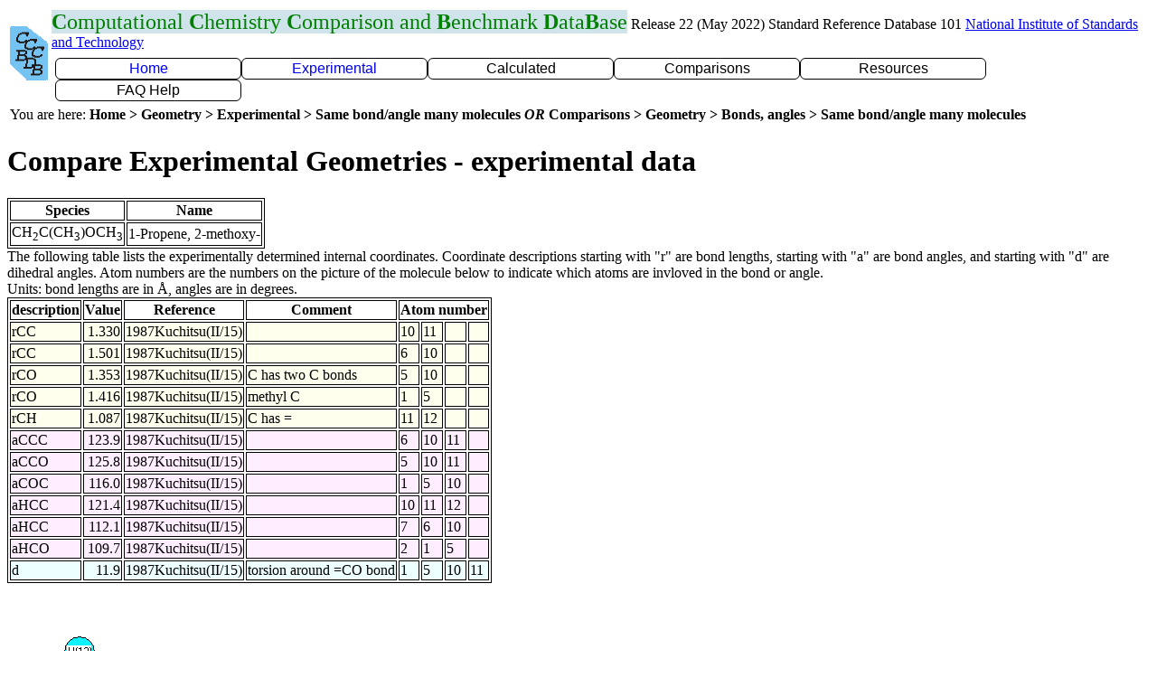

--- FILE ---
content_type: text/html
request_url: https://cccbdb.nist.gov/listgeomexpx.asp?casno=116110&charge=0
body_size: 6431
content:

<!DOCTYPE HTML>

<HTML>

<head>

<meta charset="UTF-8">
<link rel="stylesheet" type="text/css" href="cccbdbx.css">
<link rel="stylesheet" type="text/css" href="pulldown.css">
<TITLE>CCCBDB Specific experimental coordinates</TITLE>
<style id="antiClickjack">body{display:none !important;}</style>
<script type="text/javascript">
   if (self === top) {
       var antiClickjack = document.getElementById("antiClickjack");
       antiClickjack.parentNode.removeChild(antiClickjack);
   } else {
       top.location = self.location;
   }
</script>
<script async type="text/javascript" id="_fed_an_ua_tag" src="https://cccbdb.nist.gov/js/federated-analytics.all.min.js?agency=NIST&subagency=cccbdb&pua=UA-37115410-45&yt=true%20HTTP/1.1"></script> </head>


<body>
 <table class="noborder">
<tr>
<td rowspan=2 class="noborder"> <A HREF="introx.asp"> <IMG SRC="gifs/cccbdb_logosmall.gif" alt="return to home page" title="Computational Chemistry Comparison and Benchmark Database" width="42" height="60"> </A>
</td>
<td class="noborder"><span class="title"><b>C</b>omputational <b>C</b>hemistry <b>C</b>omparison and <b>B</b>enchmark <b>D</b>ata<b>B</b>ase</span>
Release 22 (May 2022) Standard Reference Database 101 
<a href="https://www.nist.gov">National Institute of Standards and Technology</a>
</td>
</tr>
<tr>

<td class="noborder">

<div class="pdmenu">

<ul> <li class="homeclass pdheading">
<a Href="introx.asp">Home</a> 
<ul> <li class=homesubclass>
<a Href="alldata1x.asp">All data for one species</a> 
<li class=homesubclass>
<a Href="geometriesx.asp">Geometry</a> 
<ul> <li class=homesub2class>Experimental<ul> <li class=homesub3class>
<a Href="expgeom1x.asp">Experimental Geometries</a> 
<li class=homesub3class>
<a Href="listbondexpx.asp">Same bond/angle many molecules</a> 
<li class=homesub3class>
<a Href="expbondlengths1x.asp">Internal Coordinates by type</a> 
<li class=homesub3class>
<a Href="expangle1x.asp">Bond angles</a> 
</ul> <li class=homesub2class>Calculated<ul> <li class=homesub3class>
<a Href="geom1x.asp">Calculated geometry</a> 
<li class=homesub3class>
<a Href="rotcalc1x.asp">Rotational constant</a> 
<li class=homesub3class>
<a Href="calcmomint1x.asp">Moments of inertia</a> 
<li class=homesub3class>
<a Href="momint1x.asp">Products of moments of inertia</a> 
<li class=homesub3class>
<a Href="bsebond1x.asp">BSE Bond lengths</a> 
<li class=homesub3class>
<a Href="justgeomx.asp">Show me a  calculated geometry</a> 
</ul> <li class=homesub2class>Comparisons<ul> <li class=homesub3class>
<a Href="compgeom1x.asp">Bonds, angles</a> 
<li class=homesub3class>
<a Href="rotcomp1x.asp">Rotational Constants</a> 
<li class=homesub3class>
<a Href="compmomint1x.asp">Products of moments of inertia</a> 
<li class=homesub3class>
<a Href="comppg1x.asp">Point group</a> 
</ul> <li class=homesub2class>Bad Calculations<ul> <li class=homesub3class>
<a Href="badcalcgeomx.asp">Bad moment of inertia</a> 
</ul> <li class=homesub2class>Tutorials and Explanations<ul> <li class=homesub3class>
<a Href="anglesx.asp">Angle formulas</a> 
</ul> </ul> <li class=homesubclass>
<a Href="vibrationsx.asp">Vibrations</a> 
<ul> <li class=homesub2class>Experimental<ul> <li class=homesub3class>
<a Href="expvibs1x.asp">Vibrational frequencies</a> 
</ul> <li class=homesub2class>Calculated<ul> <li class=homesub3class>
<a Href="vibs1x.asp">Frequencies</a> 
</ul> <li class=homesub2class>
<a Href="vibscalejustx.asp">Scale factors</a> 
</ul> <li class=homesubclass>
<a Href="reactionsx.asp">Reactions</a> 
<li class=homesubclass>
<a Href="entropiesx.asp">Entropies</a> 
<li class=homesubclass>
<a Href="ionsx.asp">Ions</a> 
<ul> <li class=homesub2class>
<a Href="ionlistx.asp">List Ions</a> 
<li class=homesub2class>
<a Href="energy1x.asp">Energy</a> 
<ul> <li class=homesub3class>
<a Href="ie1x.asp">Calculated Ionization Energy</a> 
<li class=homesub3class>
<a Href="compie1x.asp">Compare Ionzation energy</a> 
</ul> <li class=homesub2class>Electron Affinity<ul> <li class=homesub3class>
<a Href="elecaff1x.asp">Calculated Electron affinity</a> 
<li class=homesub3class>
<a Href="compea1x.asp">Compare Electron affinity</a> 
</ul> <li class=homesub2class>Proton Affinity<ul> <li class=homesub3class>
<a Href="pa1x.asp">Calculated Proton affinity</a> 
<li class=homesub3class>
<a Href="comppa1x.asp">Compare Proton affinity</a> 
</ul> <li class=homesub2class>
<a Href="ionpgdiffx.asp">Ionization changes point group</a> 
</ul> </ul> <li class="experclass pdheading">
<a Href="expdatax.asp">Experimental</a> 
<ul> <li class=expersubclass>
<a Href="exp1x.asp">One molecule all properties</a> 
<li class=expersubclass>
<a Href="xpx.asp">One property a few molecules</a> 
<ul> <li class=expersub2class>
<a Href="xp1x.asp?prop=1">Enthalpy of formation</a> 
<li class=expersub2class>
<a Href="xp1x.asp?prop=2">Entropy</a> 
<li class=expersub2class>
<a Href="xp1x.asp?prop=3">Integrated Heat Capacity</a> 
<li class=expersub2class>
<a Href="xp1x.asp?prop=4">Heat Capacity</a> 
<li class=expersub2class>
<a Href="xp1x.asp?prop=5">Rotational Constants</a> 
<li class=expersub2class>
<a Href="xp1x.asp?prop=6">Vibrational Frequencies</a> 
<li class=expersub2class>
<a Href="xp1x.asp?prop=7">Dipole moment</a> 
<li class=expersub2class>
<a Href="xp1x.asp?prop=8">Ionization Energy</a> 
<li class=expersub2class>
<a Href="xp1x.asp?prop=9">Polarizability</a> 
<li class=expersub2class>
<a Href="xp1x.asp?prop=10">Quadrupole</a> 
<li class=expersub2class>
<a Href="exppg1x.asp">Point Groups</a> 
</ul> <li class=expersubclass>Geometry<ul> <li class=expersub2class>
<a Href="expgeom1x.asp">Experimental Geometries</a> 
<li class=expersub2class>
<a Href="expbondlengths1x.asp">Internal Coordinates by type</a> 
<li class=expersub2class>
<a Href="expangle1x.asp">Bond angles</a> 
<li class=expersub2class>
<a Href="exprot1x.asp">Rotational Constants</a> 
<li class=expersub2class>
<a Href="exppg1x.asp">Point Groups</a> 
<li class=expersub2class>
<a Href="diatomicexpbondx.asp">Diatomic bond lengths</a> 
</ul> <li class=expersubclass>Vibrations<ul> <li class=expersub2class>
<a Href="expvibs1x.asp">Vibrational frequencies</a> 
<li class=expersub2class>
<a Href="expdiatomicsx.asp">Diatomic</a> 
<li class=expersub2class>
<a Href="exptriatomicsx.asp">Triatomics</a> 
</ul> <li class=expersubclass>
<a Href="energy1x.asp">Energy</a> 
<ul> <li class=expersub2class>
<a Href="ea1x.asp">Atomization Energy</a> 
<li class=expersub2class>
<a Href="exprotbarx.asp">Internal Rotation</a> 
</ul> <li class=expersubclass>Electrostatics<ul> <li class=expersub2class>
<a Href="diplistx.asp">Dipole</a> 
<li class=expersub2class>
<a Href="quadlistx.asp">Quadrupole</a> 
<li class=expersub2class>
<a Href="pollistx.asp">Polarizability</a> 
</ul> <li class=expersubclass>Reference Data<ul> <li class=expersub2class>
<a Href="refstatex.asp">Reference states</a> 
<li class=expersub2class>
<a Href="elecspinx.asp">Spin Splittings</a> 
<li class=expersub2class>
<a Href="goodlistx.asp">Molecules with good enthalpy</a> 
<li class=expersub2class>
<a Href="hf0kx.asp">Enthalpy at 0 Kelvin</a> 
</ul> </ul> <li class="calcclass pdheading">Calculated<ul> <li class=calcsubclass>
<a Href="energy1x.asp">Energy</a> 
<ul> <li class=calcsub2class>Optimized<ul> <li class=calcsub3class>
<a Href="energy1x.asp">Energy</a> 
<li class=calcsub3class>
<a Href="energy1_298x.asp">Energy 298K</a> 
<li class=calcsub3class>
<a Href="confmin1x.asp">Minimum conformation</a> 
<li class=calcsub3class>
<a Href="dimer_bond1x.asp">Hydrogen bonds</a> 
<li class=calcsub3class>
<a Href="dimer_cp_energy1x.asp">H bond with counterpoise</a> 
</ul> <li class=calcsub2class>Reaction<ul> <li class=calcsub3class>
<a Href="spec1x.asp">Reaction Energy 0K</a> 
<li class=calcsub3class>
<a Href="spec1_298x.asp">Reaction Energy 298K</a> 
</ul> <li class=calcsub2class>Internal Rotation<ul> <li class=calcsub3class>
<a Href="rotbar1x.asp">Barriers to internal rotation</a> 
<li class=calcsub3class>
<a Href="rotdip1x.asp">Rotational barrier and dipole</a> 
<li class=calcsub3class>
<a Href="rbc1x.asp">Rotational Barrier 2 molecules</a> 
</ul> <li class=calcsub2class>Orbital<ul> <li class=calcsub3class>
<a Href="gap1x.asp">HOMO LUMO gap</a> 
<li class=calcsub3class>
<a Href="homo1x.asp">HOMO</a> 
<li class=calcsub3class>
<a Href="orbitalenergy1x.asp">Orbital Energies</a> 
</ul> <li class=calcsub2class>
<a Href="nure1x.asp">Nuclear repulsion energy</a> 
<li class=calcsub2class>Correlation<ul> <li class=calcsub3class>
<a Href="coreenergy1x.asp">Full vs Frozen core energies</a> 
<li class=calcsub3class>
<a Href="correlation1x.asp">Partial correlation energies</a> 
</ul> <li class=calcsub2class>Ion<ul> <li class=calcsub3class>
<a Href="ie1x.asp">Calculated Ionization Energy</a> 
<li class=calcsub3class>
<a Href="vertie1x.asp">Vertical ionization Energy</a> 
<li class=calcsub3class>
<a Href="elecaff1x.asp">Calculated Electron affinity</a> 
<li class=calcsub3class>
<a Href="pa1x.asp">Calculated Proton affinity</a> 
<li class=calcsub3class>
<a Href="bondcharge1x.asp">Atom charge differences</a> 
</ul> <li class=calcsub2class>Excited State<ul> <li class=calcsub3class>
<a Href="stgap1x.asp">Singlet triplet gap</a> 
<li class=calcsub3class>
<a Href="calcES1x.asp">Electronic state</a> 
<li class=calcsub3class>
<a Href="ts1x.asp">Transition state</a> 
</ul> <li class=calcsub2class>Basis Set Extrapolation<ul> <li class=calcsub3class>
<a Href="bseenergy1x.asp">BSE energy</a> 
<li class=calcsub3class>
<a Href="bsebond1x.asp">BSE Bond lengths</a> 
</ul> </ul> <li class=calcsubclass>Geometry<ul> <li class=calcsub2class>
<a Href="geom1x.asp">Calculated geometry</a> 
<ul> <li class=calcsub3class>
<a Href="bondorder1x.asp">AIM bond orders</a> 
<li class=calcsub3class>
<a Href="calcbondcomp1x.asp">One type of bond</a> 
</ul> <li class=calcsub2class>Rotation<ul> <li class=calcsub3class>
<a Href="rotcalc1x.asp">Rotational constant</a> 
<li class=calcsub3class>
<a Href="momint1x.asp">Products of moments of inertia</a> 
<li class=calcsub3class>
<a Href="mieigen1x.asp">Moments of inertia</a> 
<li class=calcsub3class>
<a Href="inertialdefect1x.asp">Inertial defects</a> 
<li class=calcsub3class>
<a Href="calc2moment1x.asp">Second moments</a> 
</ul> <li class=calcsub2class>
<a Href="pg1x.asp">Point group</a> 
<li class=calcsub2class>
<a Href="elecstate1x.asp">State symmetry</a> 
<li class=calcsub2class>
<a Href="r2_1x.asp">&lt;r2&gt;</a> 
<ul> <li class=calcsub3class>
<a Href="r2comp1x.asp">Sorted by r2</a> 
</ul> <li class=calcsub2class>
<a Href="zmatx.asp">Z-matrix</a> 
<li class=calcsub2class>Bad Calculations<ul> <li class=calcsub3class>
<a Href="badcalcgeomx.asp">Bad moment of inertia</a> 
<li class=calcsub3class>
<a Href="badbondlengths1x.asp">Bad Calculated Bond Lengths</a> 
<li class=calcsub3class>
<a Href="diffpgx.asp">Bad point group</a> 
<li class=calcsub3class>
<a Href="badbondsmostx.asp">Worst molecules</a> 
</ul> </ul> <li class=calcsubclass>Vibrations<ul> <li class=calcsub2class>
<a Href="vibs1x.asp">Frequencies</a> 
<ul> <li class=calcsub3class>
<a Href="anivib1x.asp">Animated vibrations</a> 
<li class=calcsub3class>
<a Href="anharm1x.asp">Anharmonic</a> 
</ul> <li class=calcsub2class>
<a Href="zpe1x.asp">Zero point energy (ZPE)</a> 
<li class=calcsub2class>Scale Factors<ul> <li class=calcsub3class>
<a Href="vibscalejustx.asp">Scale factors</a> 
<li class=calcsub3class>
<a Href="vibscalex.asp">Scale factor uncertainty</a> 
<li class=calcsub3class>
<a Href="vsfcalc1x.asp">Calculate a scale factor</a> 
<li class=calcsub3class>
<a Href="vibnotesx.asp">Why scale vibrations</a> 
<li class=calcsub3class>
<a Href="vsfx.asp">Set scaling factors</a> 
</ul> <li class=calcsub2class>Bad Calculations<ul> <li class=calcsub3class>
<a Href="badvibpred1x.asp">Bad Vib. HF vs MP2</a> 
<li class=calcsub3class>
<a Href="badvib1x.asp">Bad vib. Calc. vs exp.</a> 
<li class=calcsub3class>
<a Href="biganharm1x.asp">Big anharmonicity</a> 
</ul> </ul> <li class=calcsubclass>Electrostatics<ul> <li class=calcsub2class>Charges<ul> <li class=calcsub3class>
<a Href="mulliken1x.asp">Mulliken</a> 
<li class=calcsub3class>
<a Href="chelpg1x.asp">CHELP</a> 
<li class=calcsub3class>
<a Href="aimcharge1x.asp">Aim</a> 
<li class=calcsub3class>
<a Href="esp1x.asp">ESP</a> 
</ul> <li class=calcsub2class>Dipole<ul> <li class=calcsub3class>
<a Href="dipole1x.asp">Dipole</a> 
<li class=calcsub3class>
<a Href="dipoleangle1x.asp">Dipole angle</a> 
<li class=calcsub3class>
<a Href="diprecalcx.asp">Dipole calculation types</a> 
</ul> <li class=calcsub2class>
<a Href="quadrupole1x.asp">Quadrupole</a> 
<li class=calcsub2class>
<a Href="polcalc1x.asp">Polarizability</a> 
<li class=calcsub2class>
<a Href="spin1x.asp">Spin</a> 
<ul> <li class=calcsub3class>
<a Href="spindensity1x.asp">Spin density</a> 
</ul> </ul> <li class=calcsubclass>
<a Href="sanyt1x.asp">Entropy and Heat Capacity</a> 
<ul> <li class=calcsub2class>
<a Href="entropy1x.asp">Entropy</a> 
<li class=calcsub2class>
<a Href="re1x.asp">Reaction entropy</a> 
<li class=calcsub2class>
<a Href="cp1x.asp">Heat Capacity</a> 
</ul> <li class=calcsubclass>Reaction<ul> <li class=calcsub2class>
<a Href="spec1x.asp">Reaction Energy 0K</a> 
<li class=calcsub2class>
<a Href="spec1_298x.asp">Reaction Energy 298K</a> 
<li class=calcsub2class>
<a Href="isodesmicx.asp">Isodesmic reactions</a> 
<li class=calcsub2class>Transition State<ul> <li class=calcsub3class>
<a Href="ts1x.asp">Transition state</a> 
<li class=calcsub3class>
<a Href="tsvib1x.asp">Transition state frequencies</a> 
<li class=calcsub3class>
<a Href="tsgeom1x.asp">Transition state geometries</a> 
<li class=calcsub3class>
<a Href="irc1x.asp">IRC</a> 
</ul> </ul> <li class=calcsubclass>Lookup by property<ul> <li class=calcsub2class>
<a Href="viblookup1x.asp">By frequency</a> 
</ul> </ul> <li class="compclass pdheading">Comparisons<ul> <li class=compsubclass>Geometry<ul> <li class=compsub2class>
<a Href="compgeom1x.asp">Bonds, angles</a> 
<ul> <li class=compsub3class>
<a Href="geomcalc1x.asp">Bond, angle, or dihedral</a> 
<li class=compsub3class>
<a Href="compufpgx.asp">DFT grid size on point group</a> 
<li class=compsub3class>
<a Href="compufb1x.asp">DFT grid on bond length</a> 
<li class=compsub3class>
<a Href="corebond1x.asp">Core correlation - bond length</a> 
<li class=compsub3class>
<a Href="listbondexpx.asp">Same bond/angle many molecules</a> 
<li class=compsub3class>
<a Href="isoelectronic1x.asp">Isoelectronic diatomics</a> 
<li class=compsub3class>
<a Href="angleiso1x.asp">Isoelectronic triatomic angles</a> 
<li class=compsub3class>
<a Href="bondlengthmodel1x.asp">Average bond lengths</a> 
</ul> <li class=compsub2class>Rotation<ul> <li class=compsub3class>
<a Href="rotcomp1x.asp">Rotational Constants</a> 
<li class=compsub3class>
<a Href="compmomint1x.asp">Products of moments of inertia</a> 
</ul> <li class=compsub2class>
<a Href="comppg1x.asp">Point group</a> 
</ul> <li class=compsubclass>Vibrations<ul> <li class=compsub2class>
<a Href="compvibs1x.asp">Vibrations</a> 
<ul> <li class=compsub3class>
<a Href="comp2vib1x.asp">2 calculations</a> 
<li class=compsub3class>
<a Href="vibdiff1x.asp">Frequency differences</a> 
</ul> <li class=compsub2class>
<a Href="comp1vib1x.asp">One frequency</a> 
<li class=compsub2class>
<a Href="compzpe1x.asp">Zero point energy</a> 
<li class=compsub2class>Intensity<ul> <li class=compsub3class>
<a Href="comp1int1x.asp">Intensity for one mode</a> 
<li class=compsub3class>
<a Href="compint1x.asp">Vibrational intensities</a> 
<li class=compsub3class>
<a Href="comp1redmass1x.asp">Reduced mass comparison</a> 
</ul> <li class=compsub2class>
<a Href="companhvibs1x.asp">Anharmonic</a> 
<ul> <li class=compsub3class>
<a Href="comptriatomic1x.asp">Triatomic</a> 
</ul> <li class=compsub2class>
<a Href="vibscalejustx.asp">Scale factors</a> 
</ul> <li class=compsubclass>
<a Href="energy1x.asp">Energy</a> 
<ul> <li class=compsub2class>Reaction<ul> <li class=compsub3class>
<a Href="spec1x.asp">Reaction Energy 0K</a> 
<li class=compsub3class>
<a Href="spec1_298x.asp">Reaction Energy 298K</a> 
<li class=compsub3class>
<a Href="atomize1x.asp">Atomization 0K</a> 
<li class=compsub3class>
<a Href="atomize298_1x.asp">Atomization 298K</a> 
</ul> <li class=compsub2class>
<a Href="specomp1x.asp">Single point vs optimized</a> 
<li class=compsub2class>
<a Href="compufex.asp">DFT grid size on energy</a> 
<li class=compsub2class>
<a Href="se298ax.asp">Semiempirical enthalpy</a> 
<li class=compsub2class>
<a Href="comprotbarx.asp">Internal rotation</a> 
<li class=compsub2class>Similar molecules<ul> <li class=compsub3class>
<a Href="confenergy1x.asp">Conformation</a> 
<li class=compsub3class>
<a Href="isoset1x.asp">Sets of isomers</a> 
<li class=compsub3class>
<a Href="tauto1x.asp">Sets of tautomers</a> 
<li class=compsub3class>
<a Href="isocountx.asp">Isomers</a> 
</ul> </ul> <li class=compsubclass>Entropy<ul> <li class=compsub2class>
<a Href="entropy1x.asp">Entropy</a> 
<li class=compsub2class>
<a Href="compcpx.asp">Heat capacity</a> 
<li class=compsub2class>
<a Href="entropyhist1x.asp">Entropy of several molecules</a> 
<li class=compsub2class>
<a Href="compihc1x.asp">Integrated heat capacity</a> 
<li class=compsub2class>
<a Href="re1x.asp">Reaction entropy</a> 
</ul> <li class=compsubclass>Electrostatics<ul> <li class=compsub2class>
<a Href="compdipole1x.asp">Dipole</a> 
<li class=compsub2class>
<a Href="polcomp1x.asp">Polarizability</a> 
<ul> <li class=compsub3class>
<a Href="polcalccomp1x.asp">Several molecules</a> 
</ul> <li class=compsub2class>
<a Href="compquad1x.asp">Quadrupole</a> 
</ul> <li class=compsubclass>Ion<ul> <li class=compsub2class>
<a Href="compie1x.asp">Compare Ionzation energy</a> 
<ul> <li class=compsub3class>
<a Href="koopman1x.asp">Koopman ionization energy</a> 
<li class=compsub3class>
<a Href="koopmany1x.asp">Koopman IE for a few molecules</a> 
</ul> <li class=compsub2class>
<a Href="compea1x.asp">Compare Electron affinity</a> 
<li class=compsub2class>
<a Href="comppa1x.asp">Compare Proton affinity</a> 
<li class=compsub2class>
<a Href="protonationsitex.asp">Protonation Site</a> 
</ul> </ul> <li class="resclass pdheading">Resources<ul> <li class=ressubclass>Info on Results<ul> <li class=ressub2class>Calculations Done<ul> <li class=ressub3class>
<a Href="calcdonex.asp">Method and basis set</a> 
<li class=ressub3class>
<a Href="moleculedonex.asp">List molecules</a> 
<li class=ressub3class>
<a Href="onecalc1x.asp">One molecule</a> 
<li class=ressub3class>
<a Href="conformers1x.asp">Multiple conformers, states</a> 
<li class=ressub3class>
<a Href="conformerlistx.asp">Multiple conformers, states</a> 
</ul> <li class=ressub2class>
<a Href="nbfx.asp">Basis functions used</a> 
<li class=ressub2class>
<a Href="outputx.asp">I/O files</a> 
<ul> <li class=ressub3class>
<a Href="gaufiles1x.asp">Input/output files</a> 
<li class=ressub3class>
<a Href="mdlmol1x.asp">MOL file</a> 
<li class=ressub3class>
<a Href="zmatx.asp">Z-matrix</a> 
<li class=ressub3class>
<a Href="wfn1x.asp">wfn files</a> 
</ul> </ul> <li class=ressubclass>
<a Href="glossaryx.asp">Glossary</a> 
<li class=ressubclass>Conversion Forms<ul> <li class=ressub2class>
<a Href="convertmomintx.asp">B to I, I to B</a> 
<li class=ressub2class>
<a Href="anglesx.asp">Angle formulas</a> 
<li class=ressub2class>
<a Href="ihccalc1x.asp">Integrated heat Capacity</a> 
<li class=ressub2class>
<a Href="enthcalcx.asp">Calculating Enthalpy</a> 
</ul> <li class=ressubclass>Links<ul> <li class=ressub2class>NIST Links<ul> <li class=ressub3class>
<a Href="http://webbook.nist.gov/chemistry">NIST webbook</a> 
<li class=ressub3class>
<a Href="bibliox.asp">bibliographic data</a> 
<li class=ressub3class>
<a Href="http://catalog.data.gov/dataset/nist-computational-chemistry-comparison-and-benchmark-database-srd-101">CCCBDB Experimental data</a> 
</ul> <li class=ressub2class>External links<ul> <li class=ressub3class>
<a Href="https://www.basissetexchange.org/">Basis Set Exchange</a> 
<li class=ressub3class>
<a Href="http://www.ccl.net/chemistry">Computational Chemistry List</a> 
<li class=ressub3class>
<a Href="http://www.gaussian.com/g_whitepap/thermo.htm">Thermochemistry in Gaussian</a> 
<li class=ressub3class>
<a Href="http://t1.chem.umn.edu/misc/database_group/database_therm_bh/">Minnesota Database Collection</a> 
<li class=ressub3class>
<a Href="http://www.begdb.com">Benchmark Energy and Geometry</a> 
<li class=ressub3class>
<a Href="http://symmetry.jacobs-university.de">Point Groups</a> 
</ul> </ul> <li class=ressubclass>Thermochemistry<ul> <li class=ressub2class>
<a Href="thermox.asp">Thermochemistry</a> 
<li class=ressub2class>
<a Href="goodlistx.asp">Molecules with good enthalpy</a> 
<li class=ressub2class>
<a Href="binary1x.asp">A &rarr; B + C</a> 
<li class=ressub2class>
<a Href="refstatex.asp">Reference states</a> 
</ul> <li class=ressubclass>Tutorials<ul> <li class=ressub2class>Vibrations<ul> <li class=ressub3class>
<a Href="vibnotesx.asp">Why scale vibrations</a> 
<li class=ressub3class>
<a Href="zpenotesx.asp">Zero-point energies</a> 
</ul> <li class=ressub2class>Entropy<ul> <li class=ressub3class>
<a Href="methylrotorx.asp">Methyl rotor entropy</a> 
<li class=ressub3class>
<a Href="configx.asp">Entropy and conformations</a> 
</ul> <li class=ressub2class>
<a Href="energy1x.asp">Energy</a> 
<ul> <li class=ressub3class>
<a Href="enthformationx.asp">Getting enthalpy of formation</a> 
<li class=ressub3class>
<a Href="adiabaticx.asp">Vertical vs adiabatic IE</a> 
<li class=ressub3class>
<a Href="nato_asi_1/index.htm">Thermo from calculations</a> 
</ul> <li class=ressub2class>Electrostatics<ul> <li class=ressub3class>
<a Href="elecmomsymx.asp">Dipole parts  by point group</a> 
<li class=ressub3class>
<a Href="quadrupolex.asp">Quadrupoles</a> 
</ul> <li class=ressub2class>Geometry<ul> <li class=ressub3class>
<a Href="anglesx.asp">Angle formulas</a> 
</ul> <li class=ressub2class>Cost<ul> <li class=ressub3class>
<a Href="costirikurax.asp">Cost Comparison</a> 
<li class=ressub3class>
<a Href="timingsx.asp">Timings Comparison</a> 
</ul> </ul> <li class=ressubclass>Bad Calculations<ul> <li class=ressub2class>Geometry<ul> <li class=ressub3class>
<a Href="badcalcgeomx.asp">Bad moment of inertia</a> 
<li class=ressub3class>
<a Href="badbondlengths1x.asp">Bad Calculated Bond Lengths</a> 
<li class=ressub3class>
<a Href="diffpgx.asp">Bad point group</a> 
<li class=ressub3class>
<a Href="badbondsmostx.asp">Worst molecules</a> 
</ul> <li class=ressub2class>Vibrations<ul> <li class=ressub3class>
<a Href="badvib1x.asp">Bad vib. Calc. vs exp.</a> 
<li class=ressub3class>
<a Href="badvibpred1x.asp">Bad Vib. HF vs MP2</a> 
<li class=ressub3class>
<a Href="vsfratiox.asp">Bad scale factors</a> 
</ul> <li class=ressub2class>
<a Href="cis1x.asp">Low excited states</a> 
<li class=ressub2class>
<a Href="odditiesx.asp">Oddities</a> 
<ul> <li class=ressub3class>
<a Href="nacnx.asp">NaCN Is not linear</a> 
</ul> </ul> </ul> <li class="faqclass pdheading">FAQ Help<ul> <li class=faqsubclass>Units<ul> <li class=faqsub2class>Choose Units<ul> <li class=faqsub3class>
<a Href="unitsx.asp">Energy</a> 
<li class=faqsub3class>
<a Href="bondunitsx.asp">Bond length</a> 
<li class=faqsub3class>
<a Href="rotunitsx.asp">Rotational Constant</a> 
<li class=faqsub3class>
<a Href="momintunitsx.asp">Moment of Inertia</a> 
<li class=faqsub3class>
<a Href="dipunitsx.asp">Dipole and Quadrupole</a> 
<li class=faqsub3class>
<a Href="punitsx.asp">Polarizability</a> 
</ul> <li class=faqsub2class>Explanations<ul> <li class=faqsub3class>
<a Href="hartreex.asp">Hartree</a> 
<li class=faqsub3class>
<a Href="wavenumberx.asp">cm-1</a> 
<li class=faqsub3class>
<a Href="debyex.asp">Debye</a> 
</ul> </ul> <li class=faqsubclass>
<a Href="creditsx.asp">Credits</a> 
<li class=faqsubclass>Just show me<ul> <li class=faqsub2class>
<a Href="justgeomx.asp">Show me a  calculated geometry</a> 
</ul> <li class=faqsubclass>
<a Href="summaryx.asp">Summary</a> 
<li class=faqsubclass>
<a Href="usingx.asp">Using</a> 
<ul> <li class=faqsub2class>
<a Href="oldinterfacex.asp">older interface</a> 
<li class=faqsub2class>
<a Href="selectbasis1x.asp">Limit Basis sets</a> 
<li class=faqsub2class>
<a Href="mboptionsx.asp">Method options</a> 
</ul> <li class=faqsubclass>
<a Href="listx.asp">List</a> 
<ul> <li class=faqsub2class>
<a Href="newlistx.asp">Recent molecules</a> 
<ul> <li class=faqsub3class>
<a Href="listsomex.asp">Choose a few</a> 
</ul> <li class=faqsub2class>Molecules<ul> <li class=faqsub3class>
<a Href="listallnumx.asp">Number of atoms</a> 
<li class=faqsub3class>
<a Href="listallx.asp">By heavy atoms</a> 
<li class=faqsub3class>
<a Href="diatomics1x.asp">Diatomics</a> 
<li class=faqsub3class>
<a Href="inchix.asp">InChI</a> 
<li class=faqsub3class>
<a Href="deuteratedx.asp">Deuterated</a> 
<li class=faqsub3class>
<a Href="dimerlistx.asp">Dimers</a> 
</ul> <li class=faqsub2class>Geometry<ul> <li class=faqsub3class>
<a Href="pglistx.asp">Point group</a> 
<li class=faqsub3class>
<a Href="bypg1x.asp">Point group count</a> 
<li class=faqsub3class>
<a Href="listbondtypesx.asp">Bonds types</a> 
<li class=faqsub3class>
<a Href="isodesmicx.asp">Isodesmic reactions</a> 
<li class=faqsub3class>
<a Href="diffpgx.asp">Bad point group</a> 
<li class=faqsub3class>
<a Href="conformerlistx.asp">Multiple conformers, states</a> 
</ul> <li class=faqsub2class>Vibrations<ul> <li class=faqsub3class>
<a Href="biganharm1x.asp">Big anharmonicity</a> 
</ul> <li class=faqsub2class>
<a Href="energy1x.asp">Energy</a> 
<ul> <li class=faqsub3class>
<a Href="hf0kx.asp">Enthalpy at 0 Kelvin</a> 
</ul> <li class=faqsub2class>Similar molecules<ul> <li class=faqsub3class>
<a Href="similarx.asp">Similar</a> 
<li class=faqsub3class>
<a Href="isocountx.asp">Isomers</a> 
<li class=faqsub3class>
<a Href="cistransx.asp">Cis/trans</a> 
<li class=faqsub3class>
<a Href="tautomersx.asp">Tautomers</a> 
<li class=faqsub3class>
<a Href="conformerlistx.asp">Multiple conformers, states</a> 
</ul> <li class=faqsub2class>Ions, Dipoles, etc.<ul> <li class=faqsub3class>
<a Href="ionlistx.asp">List Ions</a> 
<li class=faqsub3class>
<a Href="ionpgdiffx.asp">Ionization changes point group</a> 
<li class=faqsub3class>
<a Href="diplistx.asp">Dipole</a> 
<li class=faqsub3class>
<a Href="quadlistx.asp">Quadrupole</a> 
<li class=faqsub3class>
<a Href="pollistx.asp">Polarizability</a> 
<li class=faqsub3class>
<a Href="palistx.asp">Proton Affinities</a> 
</ul> </ul> <li class=faqsubclass>
<a Href="cccbdbindexx.asp">Index of CCCBDB</a> 
<li class=faqsubclass>Feedback<ul> <li class=faqsub2class>
<a Href="errorformx.asp">Error form</a> 
<li class=faqsub2class>
<a Href="wantsx.asp">Wants</a> 

</ul></ul></ul>
</div>

</td>
</tr>
<tr>


</tr>
<tr>
<td colspan=2 class="noborder">
You are here: <b>Home &gt; Geometry &gt; Experimental &gt; Same bond/angle many molecules <i>OR</i> Comparisons &gt; Geometry &gt; Bonds, angles &gt; Same bond/angle many molecules</b>
</td>
</tr>
</table>

<H1>Compare Experimental Geometries - experimental data</H1>


<table border="1">
<TR>
<TH>Species</TH>
<TH>Name</TH>
</TR>
<TR>
<TD>CH<sub>2</sub>C(CH<sub>3</sub>)OCH<sub>3</sub></TD>
<TD>1-Propene, 2-methoxy-</TD>
</TR>
</TABLE>

The following table lists the experimentally determined internal coordinates. 
Coordinate descriptions starting with "r" are bond lengths, 
starting with "a" are bond angles, and starting with "d" are dihedral angles.
Atom numbers are the numbers on the picture of the molecule below to indicate 
which atoms are invloved in the bond or angle.
<BR>Units: bond lengths are in &Aring;, angles are in degrees.
<table border="1">
<TR>
<TH>description</TH>
<TH>Value</TH>
<TH>Reference</TH>
<TH>Comment</TH>
<TH COLSPAN=4>Atom number</TH>
</TR>
<TR BGCOLOR=#FFFFEE>      
<TD>rCC</TD>

<TD class="num">1.330</TD>
      
<TD>1987Kuchitsu(II/15)</TD>
<TD>&nbsp;</TD>      
<TD>10</TD>
      
<TD>11</TD>
<TD>&nbsp;</TD><TD>&nbsp;</TD></TR><TR BGCOLOR=#FFFFEE>      
<TD>rCC</TD>

<TD class="num">1.501</TD>
      
<TD>1987Kuchitsu(II/15)</TD>
<TD>&nbsp;</TD>      
<TD>6</TD>
      
<TD>10</TD>
<TD>&nbsp;</TD><TD>&nbsp;</TD></TR><TR BGCOLOR=#FFFFEE>      
<TD>rCO</TD>

<TD class="num">1.353</TD>
      
<TD>1987Kuchitsu(II/15)</TD>
      
<TD>C has two C bonds</TD>
      
<TD>5</TD>
      
<TD>10</TD>
<TD>&nbsp;</TD><TD>&nbsp;</TD></TR><TR BGCOLOR=#FFFFEE>      
<TD>rCO</TD>

<TD class="num">1.416</TD>
      
<TD>1987Kuchitsu(II/15)</TD>
      
<TD>methyl C</TD>
      
<TD>1</TD>
      
<TD>5</TD>
<TD>&nbsp;</TD><TD>&nbsp;</TD></TR><TR BGCOLOR=#FFFFEE>      
<TD>rCH</TD>

<TD class="num">1.087</TD>
      
<TD>1987Kuchitsu(II/15)</TD>
      
<TD>C has =</TD>
      
<TD>11</TD>
      
<TD>12</TD>
<TD>&nbsp;</TD><TD>&nbsp;</TD></TR><TR BGCOLOR=#FFEEFF>      
<TD>aCCC</TD>

<TD class="num">123.9</TD>
      
<TD>1987Kuchitsu(II/15)</TD>
<TD>&nbsp;</TD>      
<TD>6</TD>
      
<TD>10</TD>
      
<TD>11</TD>
<TD>&nbsp;</TD></TR><TR BGCOLOR=#FFEEFF>      
<TD>aCCO</TD>

<TD class="num">125.8</TD>
      
<TD>1987Kuchitsu(II/15)</TD>
<TD>&nbsp;</TD>      
<TD>5</TD>
      
<TD>10</TD>
      
<TD>11</TD>
<TD>&nbsp;</TD></TR><TR BGCOLOR=#FFEEFF>      
<TD>aCOC</TD>

<TD class="num">116.0</TD>
      
<TD>1987Kuchitsu(II/15)</TD>
<TD>&nbsp;</TD>      
<TD>1</TD>
      
<TD>5</TD>
      
<TD>10</TD>
<TD>&nbsp;</TD></TR><TR BGCOLOR=#FFEEFF>      
<TD>aHCC</TD>

<TD class="num">121.4</TD>
      
<TD>1987Kuchitsu(II/15)</TD>
<TD>&nbsp;</TD>      
<TD>10</TD>
      
<TD>11</TD>
      
<TD>12</TD>
<TD>&nbsp;</TD></TR><TR BGCOLOR=#FFEEFF>      
<TD>aHCC</TD>

<TD class="num">112.1</TD>
      
<TD>1987Kuchitsu(II/15)</TD>
<TD>&nbsp;</TD>      
<TD>7</TD>
      
<TD>6</TD>
      
<TD>10</TD>
<TD>&nbsp;</TD></TR><TR BGCOLOR=#FFEEFF>      
<TD>aHCO</TD>

<TD class="num">109.7</TD>
      
<TD>1987Kuchitsu(II/15)</TD>
<TD>&nbsp;</TD>      
<TD>2</TD>
      
<TD>1</TD>
      
<TD>5</TD>
<TD>&nbsp;</TD></TR><TR BGCOLOR=#EEFFFF>      
<TD>d</TD>

<TD class="num">11.9</TD>
      
<TD>1987Kuchitsu(II/15)</TD>
      
<TD>torsion around =CO bond</TD>
      
<TD>1</TD>
      
<TD>5</TD>
      
<TD>10</TD>
      
<TD>11</TD>
</TR>
</TABLE>

<BR>
<IMG SRC="gifs/pre1meo2.gif" ALT="picture of ">

<HR>
References
<table border="1">
<TR><TH>squib<TH>reference</TR>

  <TR>
  <TD><A NAME="1987Kuchitsu(II/15)">1987Kuchitsu(II/15)</A>
  <TD>Kuchitsu (ed.),  Landolt-Bornstein:  Group II:  Atomic and Molecular Physics Volume 15:  Structure Data of Free Polyatomic Molecules.  Springer-Verlag, Berlin, 1987.</TR>

</TABLE>



<script defer src="https://static.cloudflareinsights.com/beacon.min.js/vcd15cbe7772f49c399c6a5babf22c1241717689176015" integrity="sha512-ZpsOmlRQV6y907TI0dKBHq9Md29nnaEIPlkf84rnaERnq6zvWvPUqr2ft8M1aS28oN72PdrCzSjY4U6VaAw1EQ==" data-cf-beacon='{"version":"2024.11.0","token":"9ef5b487afff42a68917b2d63593a474","server_timing":{"name":{"cfCacheStatus":true,"cfEdge":true,"cfExtPri":true,"cfL4":true,"cfOrigin":true,"cfSpeedBrain":true},"location_startswith":null}}' crossorigin="anonymous"></script>
<script>(function(){function c(){var b=a.contentDocument||a.contentWindow.document;if(b){var d=b.createElement('script');d.innerHTML="window.__CF$cv$params={r:'9c39920f6dcb0f47',t:'MTc2OTM2Mjk4Mg=='};var a=document.createElement('script');a.src='/cdn-cgi/challenge-platform/scripts/jsd/main.js';document.getElementsByTagName('head')[0].appendChild(a);";b.getElementsByTagName('head')[0].appendChild(d)}}if(document.body){var a=document.createElement('iframe');a.height=1;a.width=1;a.style.position='absolute';a.style.top=0;a.style.left=0;a.style.border='none';a.style.visibility='hidden';document.body.appendChild(a);if('loading'!==document.readyState)c();else if(window.addEventListener)document.addEventListener('DOMContentLoaded',c);else{var e=document.onreadystatechange||function(){};document.onreadystatechange=function(b){e(b);'loading'!==document.readyState&&(document.onreadystatechange=e,c())}}}})();</script></body>
</HTML>

